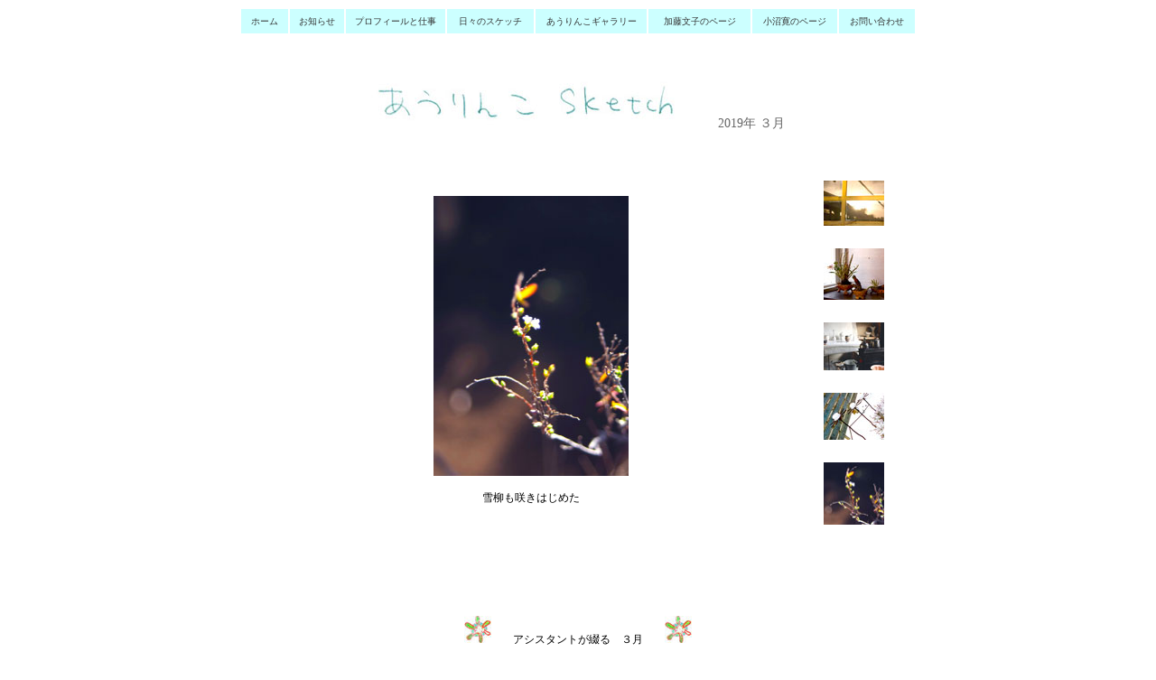

--- FILE ---
content_type: text/html
request_url: https://aurinkonoko.com/201935.html
body_size: 2844
content:
<!DOCTYPE html PUBLIC "-//W3C//DTD XHTML 1.0 Transitional//EN" "http://www.w3.org/TR/xhtml1/DTD/xhtml1-transitional.dtd">
<html xmlns="http://www.w3.org/1999/xhtml">
<head>
<meta http-equiv="Content-Type" content="text/html; charset=UTF-8" />
<title>2019.３月　あうりんこスケッチ　５</title>
<style type="text/css">
body {
	background-color: #FFF;
}
#center {
	font-family: "ＭＳ Ｐ明朝", "MS PMincho", "ヒラギノ明朝 Pro W3", "Hiragino Mincho Pro", serif;
	font-size: 12px;
	line-height: 25px;
	color: #000;
	margin: auto;
	height: auto;
	width: 750px;
}
#t {
	text-align: center;
	font-size: 10px;
	color: #666;
}
#news {
	font-size: 10px;
	color: #666;
	text-align: center;
	padding-right: 40px;
	padding-left: 40px;
	padding-top: 2px;
}
img {
	border:0px;
}
a {
	color: #999;
}
a:link {
	text-decoration: none;
	color: #333;
}
a:visited {
	text-decoration: none;
	color: #333;
}
a:hover {
	text-decoration: none;
	color: #03F;
}
a:active {
	text-decoration: none;
	color: #6FF;
}
.coment {
	font-size: 10px;
	color: #666;
	border-top-color: #CFF;
	border-right-color: #CFF;
	border-bottom-color: #CFF;
	border-left-color: #CFF;
}
.rireki {
	height: auto;
	width: 500px;
	text-align: left;
	margin-right: auto;
	margin-left: auto;
}
.back {
	text-align: right;
	float: right;
}
#center #modoru .seen {
	font-size: 12px;
	color: #000;
	text-align: center;
	vertical-align: middle;
}
#center #modoru .seeeen {
	font-size: 12px;
	color: #000;
	text-align: left;
	height: auto;
	width: 480px;
	margin-right: auto;
	margin-left: auto;
}
.kako {
	text-align: center;
}

.rireki1 {
	height: auto;
	width: 500px;
	text-align: left;
	margin-right: auto;
	margin-left: auto;
	color: #333;
}
.bigg {
	font-size: 14px;
}
}
.day {
	font-size: 14px;
	font-style: normal;
	color: #999;
	text-align: right;
}
</style>
</head>

<body>
<div id="center">
  <div id="t">
    <div class="all">
      <div class="all">
        <table width="750" border="0">
          <tr>
            <td width="50" align="center" valign="baseline" bgcolor="#CCFFFF"><a href="index.html">ホーム</a></td>
            <td width="58" align="center" valign="baseline" bgcolor="#CCFFFF"><a href="news.html">お知らせ</a></td>
            <td width="108" align="center" valign="baseline" bgcolor="#CCFFFF"><a href="men.html">プロフィールと仕事</a></td>
            <td width="94" align="center" valign="baseline" bgcolor="#CCFFFF"><a href="sketch.html">日々のスケッチ</a></td>
            <td width="121" align="center" valign="baseline" bgcolor="#CCFFFF"><a href="gallery.html">あうりんこギャラリー</a></td>
            <td width="111" align="center" valign="baseline" bgcolor="#CCFFFF"><a href="fumikokato.html">加藤文子のページ</a></td>
            <td width="92" align="center" valign="baseline" bgcolor="#CCFFFF"><a href="aurinko/aurinko.html">小沼寛のページ</a></td>
            <td width="82" align="center" valign="baseline" bgcolor="#CCFFFF"><a href="mailto:aurinko@true.ocn.ne.jp">お問い合わせ</a></td>
          </tr>
        </table>
      </div>
      <p>&nbsp;</p>
      <p><img src="imags/sketch.jpg" width="350" height="57" />　　<span class="bigg">　2019年 ３月<br />
        <br />
      </span>    </p>
    </div>
  </div>
  <table width="750" height="398" border="0">
    <tr>
      <td height="394" align="center" valign="middle"><p><img src="imags/c318.jpg" alt="" width="216" height="310" /></p>
        <p>雪柳も咲きはじめた</p></td>
      <td width="100" height="394" align="left" valign="middle"><p><a href="201931.html"><img src="imags/c211.jpg" alt="" width="67" height="50" /><br />
        <br />
        </a><a href="201932.html"><img src="imags/c213.jpg" alt="" width="67" height="57" /></a><br />
        <br />
        <a href="201933.html"><img src="imags/c315.jpg" alt="" width="67" height="53" /></a><br />
        <br />
        <a href="201934.html"><img src="imags/c317.jpg" alt="" width="67" height="52" /></a><br />
        <br />
        <a href="201935.html"><img src="imags/c319.jpg" alt="" width="67" height="69" /></a></p></td>
    </tr>
  </table>
  <div id="modoru">
    <p>&nbsp;</p>
    <p>&nbsp;</p>
    <div class="seen">
      <p class="seen"><img src="imags/note.jpg" width="30" height="30" />　　アシスタントが綴る　３月　　<img src="imags/note.jpg" width="30" height="30" /></p>
    </div>
    <div id="modoru2">
      <p>&nbsp;</p>
      <div class="seeeen">
        <p>加藤さんは30歳で独立し、奏デル盆栽を主宰しました。<br />
          開園を知らせる案内状は 今見ても とても素敵で、いつかこんな仕事ができたら<br />
          幸せだなと思っていました。<br />
          加藤さんの文章と ロゴ、開園時間。最小限の表記と色彩なのに、粋で華やか。<br />
          地図のデザインには、感動してしまいます。<br />
          大きなロゴのあるグリーンの部分は、切り取ると、名刺になる仕掛け。<br />
          あて名面に、住所と名前が記されています。<br />
          どんなところなのか 行ってみたくなる、まさに案内状としての仕事を全うしている<br />
          作品だと思っています。</p>
        <p>製作したのは、Tさん。数年前にお亡くなりになりました。<br />
          Tさんは 加藤さんの20代からのご友人で、たくさんの時間を共に過ごされた方です。<br />
          那須にもお見えになっていますが、情けないことに私が記憶しているのは、<br />
          Tさんの 汚れひとつない真っ白なコンバースのデッキシューズのみ。<br />
          自分のことながら、がっくりします。<br />
        </p>
        <p>今回「あうりんこ Weekend gallery 」の 案内状を製作する機会に恵まれ、改めてじっくり考察してみると、本当に才能のある方だったことに気づかされます。<br />
          色々な制約がある中で、これほど軽やかに 美しいものを作ることは、とても難しい。<br />
          この DM 製作時に比べ 格段に性能の良くなっているはずのパソコンで、この感じに<br />
          近づきたいと あれこれやってはみましたが、やはりこれは Tさんにしかできない<br />
          仕事なのだ という当たり前のことを思い知りました。</p>
        <p>今なら、Tさんの仕事の凄さを少し汲み取れた今なら、ちょっとは学べる自分<br />
          だったかもしれません。<br />
          Tさんには、もっともっと素敵な作品を見せていただきたかったです。</p>
        <p>&nbsp;</p>
        <table width="200" border="0" align="center">
          <tr>
            <td><img src="imags/c320.jpg" alt="" width="223" height="340" /></td>
          </tr>
          <tr>
            <td align="right">© Kazuo Takagi</td>
          </tr>
        </table>
        <p><br />
        </p>
        <table width="471" height="37" border="0">
          <tr>
            <td width="465" height="33" align="right" valign="bottom"><p>　2019年 ２月 19日　 記す　　山田　ナオコ </p></td>
          </tr>
        </table>
      </div>
      <div class="back">
        <p><a href="sketch.html"><img src="imags/m.jpg" width="64" height="87" alt="あうりんこスケッチ2011にもどる" /></a></p>
      </div>
    </div>
  </div>
</div>
<br />
</body>
</html>
